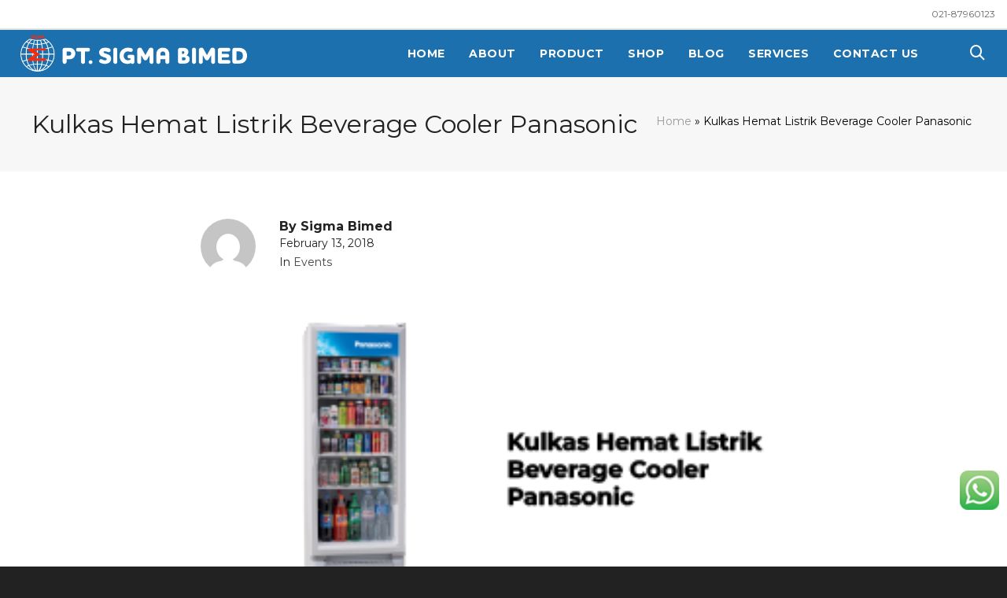

--- FILE ---
content_type: text/css
request_url: https://sigmabimed.com/wp-content/themes/SigmaBimed/style.css
body_size: 952
content:
/*
 Theme Name:   Sigma Bimed
 Theme URI:    https://sigmabimed.com/
 Description:  Placeholder Theme for Sigma Bimed
 Author:       DNArtworks
 Author URI:   http://dnartworks.co.id
 Template:     atelier
 Version:      1.0.0
 License:      Proprietary
 License URI:  http://dnartworks.co.id;
 Tags:         proprietary
 Text Domain:  sigmabimed
 */
#store ul#products li {
    list-style-type: none;
    margin-bottom: 50px;
}
#store ul#products li figure {
    margin-bottom: 20px;
    box-shadow: 1px 1px 1px 1px rgba(0,0,0,.1);
}
#store ul#products li figure .badge-wrap {
    position: absolute;
    top: 0;
    right: 0;
}
#store ul#products li figure .badge-wrap .onsale {
    background: #ef3f32;
    color: #fff;
    position: absolute;
    padding: 0 8px 0 12px;
    margin: 0;
    right: 25px;
    top: 10px;
    left: auto;
    min-height: 0;
    text-transform: uppercase;
    font-size: 11px;
    line-height: 26px;
    height: 26px;
    font-weight: bold;
    -webkit-transition: all .3s;
    -moz-transition: all .3s;
    -o-transition: all .3s;
    transition: all .3s;
    white-space: nowrap;
}
#store ul#products li figure .badge-wrap .onsale:before {
    content: "";
    float: left;
    position: absolute;
    top: 0;
    left: -15px;
    width: 0;
    height: 0;
    border-color: transparent #ef3f32 transparent transparent;
    border-style: solid;
    border-width: 14px 15px 12px 0;
}
#store ul#products li figure .badge-wrap .onsale:after {
    content: "";
    position: absolute;
    top: 10px;
    left: -2px;
    float: left;
    width: 7px;
    height: 7px;
    -moz-border-radius: 6px;
    -webkit-border-radius: 6px;
    border-radius: 6px;
    background: #fff;
}

#store ul#products li figure .img-wrap {
    border: 1px solid #ddd;
}
#store ul#products li .product-details h3 {
    font-size: 14px;
    font-weight: 700;
    margin: 0;
}
#store ul#products li .product-details h3 a:hover {
    color: #999999;
}
#store ul#products li .product-details .price {
    font-size: 16px;
    line-height: 20px;
    margin-top: 2px;
    margin-bottom: 0;
    font-weight: bold;
}

.catalog-button a span{
    font-size: 15px;
}

@media only screen and (max-width: 991.98px) {
    #store ul#products li .product-details {
        text-align: center;
    }
    #store ul#products li .product-details .price del,
    #store ul#products li .product-details .price ins{
        display: inline-block;
    }
}

.summary .product_meta {
	padding-top: 56px !important;
}

.summary a.button {
    margin-top: .5rem;
}